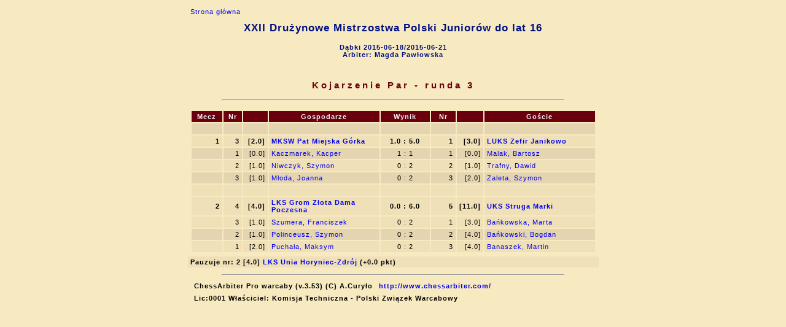

--- FILE ---
content_type: text/html
request_url: http://wyniki.warcaby.pl/2015/154/pairings_teams_players&3.html
body_size: 1267
content:
<!DOCTYPE html PUBLIC "-//W3C//DTD HTML 4.01 Transitional//EN">
<head>
<meta content="text/html; charset=windows-1250" http-equiv="content-type"><META HTTP-EQUIV='PRAGMA' CONTENT='NO-CACHE'><title></title>
<link rel="stylesheet" href="pairings_teams_players.css" type="text/css"></head>
<body>

<table align=center>
<tr>
<td><a href="index.html" class=noprt>Strona g&#x0142;&#x00f3;wna</a>
<h1 align="center">XXII Dru&#x017c;ynowe Mistrzostwa Polski Junior&#x00f3;w do lat 16</h1>
<h4 align="center">D&#x0105;bki 2015-06-18/2015-06-21<br>Arbiter: Magda Paw&#x0142;owska</h4>
<p><br></p>
</td></tr>
<tr>
<td><h3 align="center">Kojarzenie Par - runda 3</h3>
<hr>
</td></tr>
<tr>
<td>
<table align=center><col width=50><col width=30><col width=40><col width=180><col width=80><col width=40><col width=40><col width=180><thead>
<tr>
<th class=r><p>Mecz</p></th><th class=r><p>Nr</p></th><th class=r><p></p></th><th><p>Gospodarze</p></th><th class=c><p>Wynik</p></th><th class=r><p>Nr</p></th><th class=r><p></p></th><th><p>Go&#x015b;cie</p></th></tr>
</thead>
<tr class=kc>
<td class=r><br></td><td class=r><br></td><td class=r><br></td><td><br></td><td class=c><br></td><td class=r><br></td><td class=r><br></td><td><br></td></tr>
<tr class=kjb>
<td class=r>1</td><td class=r>3</td><td class=r>[2.0] </td><td><a href="card_te$0.html">MKSW Pat Miejska G&#x00f3;rka</a></td><td class=c>1.0 : 5.0</td><td class=r>1</td><td class=r>[3.0] </td><td><a href="card_te$2.html">LUKS Zefir Janikowo</a></td></tr>
<tr class=kc>
<td class=r></td><td class=r>1</td><td class=r>[0.0] </td><td><a href="card_z$11.html">Kaczmarek, Kacper</a></td><td class=c>1 : 1</td><td class=r>1</td><td class=r>[0.0] </td><td><a href="card_z$5.html">Malak, Bartosz</a></td></tr>
<tr class=kj>
<td class=r></td><td class=r>2</td><td class=r>[1.0] </td><td><a href="card_z$12.html">Niwczyk, Szymon</a></td><td class=c>0 : 2</td><td class=r>2</td><td class=r>[1.0] </td><td><a href="card_z$6.html">Trafny, Dawid</a></td></tr>
<tr class=kc>
<td class=r></td><td class=r>3</td><td class=r>[1.0] </td><td><a href="card_z$13.html">M&#x0142;oda, Joanna</a></td><td class=c>0 : 2</td><td class=r>3</td><td class=r>[2.0] </td><td><a href="card_z$7.html">Zaleta, Szymon</a></td></tr>
<tr class=kj>
<td class=r><br></td><td class=r><br></td><td class=r><br></td><td><br></td><td class=c><br></td><td class=r><br></td><td class=r><br></td><td><br></td></tr>
<tr class=kjb>
<td class=r>2</td><td class=r>4</td><td class=r>[4.0] </td><td><a href="card_te$1.html">LKS Grom Z&#x0142;ota Dama Poczesna</a></td><td class=c>0.0 : 6.0</td><td class=r>5</td><td class=r>[11.0] </td><td><a href="card_te$3.html">UKS Struga Marki</a></td></tr>
<tr class=kj>
<td class=r></td><td class=r>3</td><td class=r>[1.0] </td><td><a href="card_z$16.html">Szumera, Franciszek</a></td><td class=c>0 : 2</td><td class=r>1</td><td class=r>[3.0] </td><td><a href="card_z$17.html">Ba&#x0144;kowska, Marta</a></td></tr>
<tr class=kc>
<td class=r></td><td class=r>2</td><td class=r>[1.0] </td><td><a href="card_z$15.html">Polinceusz, Szymon</a></td><td class=c>0 : 2</td><td class=r>2</td><td class=r>[4.0] </td><td><a href="card_z$18.html">Ba&#x0144;kowski, Bogdan</a></td></tr>
<tr class=kj>
<td class=r></td><td class=r>1</td><td class=r>[2.0] </td><td><a href="card_z$14.html">Pucha&#x0142;a, Maksym</a></td><td class=c>0 : 2</td><td class=r>3</td><td class=r>[4.0] </td><td><a href="card_z$19.html">Banaszek, Martin</a></td></tr>
</table>
</td></tr>
<tr>
<td class=kjb>Pauzuje nr: 2 [4.0] <a href="card_te$4.html">LKS Unia Horyniec-Zdr&#x00f3;j</a> (+0.0 pkt)<br></td></tr>
<tr>
<td><hr>

<table>
<tr class=b>
<td><p>ChessArbiter Pro warcaby (v.3.53)  (C) A.Cury&#x0142;o</p></td><td><a href="http://www.chessarbiter.com/" target="_blank">http://www.chessarbiter.com/</a></td></tr>
<tr class=b>
<td colspan=2><p>Lic:0001 W&#x0142;a&#x015b;ciciel: Komisja Techniczna - Polski Zwi&#x0105;zek Warcabowy</p></td></tr>
</table>

</td></tr>
</table>
</body>
</html>


--- FILE ---
content_type: text/css
request_url: http://wyniki.warcaby.pl/2015/154/pairings_teams_players.css
body_size: 659
content:
body {scrollbar-base-color: #f8eac0; background : #f8eac0; font : 11px "Arial", "Arial";    letter-spacing : 1px; text-align: center; color: 000000;}
table {align:center; background : #f8eac0; font : 11px "Arial", "Arial";     letter-spacing : 1px; color: 000000;}
img.mala {border:1px solid; width:35px; height:18px;}
img.duza {border:1px solid; width:70px; height:36px;}
td.l {text-align:left;}
td.c {text-align:center;}
td.r {text-align:right;}
h1 {font : 17px "Arial", "Arial"; font-weight : bold;   text-align:center; color : #001080; letter-spacing : 1px;}
h2 {font : 16px "Arial", "Arial"; font-weight : bold;  ; text-align:center; color : #000000; letter-spacing : 1px;}
h3 {font : 15px "Arial", "Arial"; font-weight : bold;  ; text-align:center; color : #6a000d; letter-spacing : 4px;}
h4 {font : 11px "Arial", "Arial"; font-weight : bold;  ; color : #001080; letter-spacing : 1px;}
h5 {font : 9px "Arial", "Arial"; font-weight : bold;  ; text-align:right; color : #001080; letter-spacing : 1px;}
th {background : #6a000d; font-weight : bold; color : #f0f0f0; padding: 3px 4px 3px 4px;}
td { padding: 3px 4px 3px 4px;}
tr.b {font-weight : bold}
td.np {padding: 1px 1px 1px 1px; align:center;}
tr {page-break-inside:always}
tr.kj {background : #f0e0b8;}
tr.kc {background : #e4d4b0}
td.kj {background : #f0e0b8}
td.kc {background : #e4d4b0}
a {text-decoration:none; color: #0000f0;}
a.noprt {text-align:left;}
hr {height: 1px; width: 84%; color : #001080;}
.fr_no_prt {background : #f8eac0; border-left: 1px dotted #6a000d; border-right: 1px dotted #6a000d; border-top: 1px dotted #6a000d; border-bottom: 1px dotted #6a000d;}
@media print {
h1 {font : 17px "Arial", "Arial"; font-weight : bold;   text-align:center; color : #000000; letter-spacing : 1px;}
h2 {font : 16px "Arial", "Arial"; font-weight : bold;  ; text-align:center; color : #000000; letter-spacing : 1px;}
h3 {font : 15px "Arial", "Arial"; font-weight : bold;  ; text-align:center; color : #000000; letter-spacing : 4px;}
h4 {font : 11px "Arial", "Arial"; font-weight : bold;  ; color : #000000; letter-spacing : 1px;}
h5 {font : 9px "Arial", "Arial"; font-weight : bold;  ; text-align:right; color : #000000; letter-spacing : 1px;}
th {font-weight : bold; color : #000000; padding: 3px 4px 3px 4px;}
a {text-decoration:none; color: #000000;}
a.noprt {color: #ffffff; font : 1px}
hr {height: 1px; width: 84%; color: #000000;}
.fr_no_prt {background : #f8eac0; border-left: 1px none; border-right: 1px none; border-top: 1px none; border-bottom: 1px none;}
}
h6 {font : 11px "Arial CE", "Arial"; font-weight : bold; color : #000000;}
td.kjb {background : #f0e0b8; font-weight : bold;}
td.kcb {background : #e4d4b0; font-weight : bold;}
tr.kjb {background : #f0e0b8; font-weight : bold;}
tr.kcb {background : #e4d4b0; font-weight : bold;}
